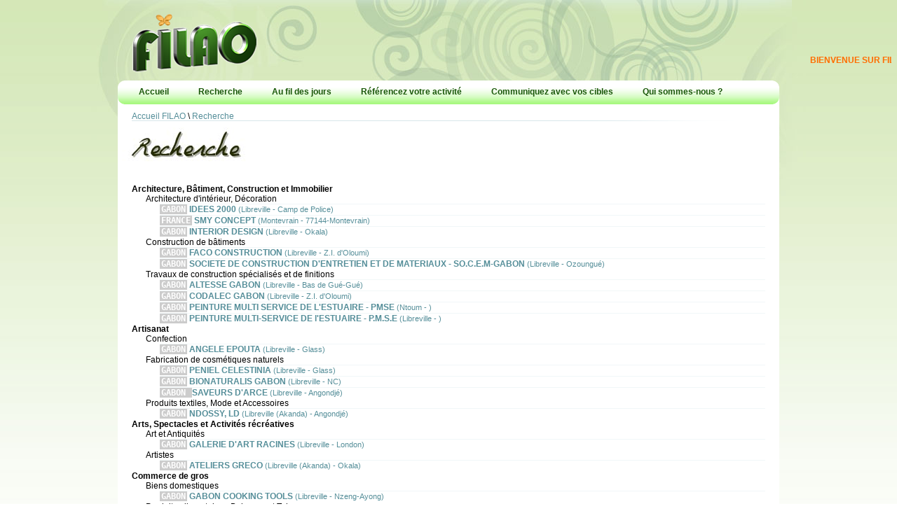

--- FILE ---
content_type: text/html; charset=UTF-8
request_url: https://filao.biz/?p=soc&cat=Commerces+de+d%C3%A9tail+et+Grande+distribution
body_size: 9656
content:
<!DOCTYPE html>

<head>
<meta http-equiv="Content-Type" content="text/html; charset=utf-8" />
<meta name="Keywords" content="annuaire professionnels gabon annonces publicité" />
<meta name="Description" content="FILAO, trouvez tous les professionnels du Gabon" />
<meta name="verify-v1" content="ZNUNx7Z2B4MYWCUrA0X0D7um7/Lzxvp54HC+X9xY7Oo=" />
<link rel="icon" type="image/x-icon" href="favicon.ico" />
<link rel="shortcut icon" type="image/x-icon" href="favicon.ico" />
<script type="text/javascript">AC_FL_RunContent = 0;</script>
<script type="text/javascript" src="js/AC_RunActiveContent.js"></script>
<script type="text/javascript" src="https://ajax.googleapis.com/ajax/libs/jquery/1/jquery.min.js"></script>
<script type="text/javascript" src="autre.js"></script>
<!--<script type="text/javascript" src="js/jquery.disable.text.select.js"></script>-->
<title>Commerces de détail et Grande distribution - Annuaire Filao</title>
<link href="main2.css" rel="stylesheet" type="text/css" />
<!-- Global site tag (gtag.js) - Google Analytics -->
<script async src="https://www.googletagmanager.com/gtag/js?id=UA-29559147-1"></script>
<script>
  window.dataLayer = window.dataLayer || [];
  function gtag(){dataLayer.push(arguments);}
  gtag('js', new Date());

  gtag('config', 'UA-29559147-1');
</script>

</head>

<body>

<div class="div_haut_fd">
	<div class="div_haut">
		<div class="div_haut_cell"><img src="images/logo-filao.png" alt="FILAO, annuaire professionnels" /></div>
		<div class="div_haut_cell c_oran" id="marquee"><b>BIENVENUE SUR FILAO.BIZ, L&#039;ANNUAIRE QUI REPERTORIE VOTRE ACTIVITE POUR VOUS RENDRE VISIBLE DE TOUS ET DE PARTOUT - CLIQUEZ SUR &quot;REFERENCEZ VOTRE ACTIVITE&quot; POUR CREER VOTRE PAGE ANNONCEUR - C&#039;EST SIMPLE, PRECIS ET RAPIDE !!!</b></div>
	</div>
	
	<div class="div_cont">
		<div class="div_mnuh">
			<a href="?p=acc" class="mnuh_itm">Accueil</a>
			<a href="?p=soc" class="mnuh_itm">Recherche</a>
			<a href="?p=age" class="mnuh_itm">Au fil des jours</a>
			<a href="?p=ins" class="mnuh_itm">Référencez votre activité</a>
			<a href="?p=ser" class="mnuh_itm">Communiquez avec vos cibles</a>
			<a href="?p=ctc" class="mnuh_itm">Qui sommes-nous ?</a>
		</div>
		<div class="div_cont_int">
			<div class="loc"><a href="?p=acc" class="a_loc">Accueil FILAO</a>  \ <a href='?p=soc' class='a_loc'>Recherche</a></div>
			<table cellpadding='0' cellspacing='6'><tr><td>
<img src='images/recherche.jpg' width='196' height='49' alt="Recherche" />
</td><td>

<script type="text/javascript">
	if (AC_FL_RunContent == 0) {
		alert("Cette page nécessite le fichier AC_RunActiveContent.js.");
	} else {
		AC_FL_RunContent(
			'codebase', 'http://download.macromedia.com/pub/shockwave/cabs/flash/swflash.cab#version=9,0,0,0',
			'width', '716',
			'height', '58',
			'src', 'enc_defil',
			'quality', 'high',
			'pluginspage', 'http://www.macromedia.com/go/getflashplayer',
			'align', 'middle',
			'play', 'true',
			'loop', 'true',
			'scale', 'noscale',
			'wmode', 'window',
			'devicefont', 'false',
			'id', 'enc_defil',
			'bgcolor', '#1f2500',
			'name', 'enc_defil',
			'menu', 'false',
			'allowFullScreen', 'false',
			'allowScriptAccess','sameDomain',
			'movie', 'enc_defil',
			'salign', '',
			'flashvars', 'sid=0'
			); //end AC code
	}
</script>
<noscript>
	<object classid="clsid:d27cdb6e-ae6d-11cf-96b8-444553540000" codebase="http://download.macromedia.com/pub/shockwave/cabs/flash/swflash.cab#version=9,0,0,0" width="361" height="58" id="enc_defil" align="middle">
	<param name="allowScriptAccess" value="sameDomain" />
	<param name="allowFullScreen" value="false" />
	<param name="movie" value="enc_defil.swf" />
	<param name="flashvars" value="sid=0" />
	<param name="menu" value="false" /><param name="quality" value="high" /><param name="bgcolor" value="#1f2500" />	<embed src="enc_defil.swf?sid=0" menu="false" quality="high" bgcolor="#1f2500" width="361" height="58" name="enc_defil" align="middle" allowScriptAccess="sameDomain" allowFullScreen="false" type="application/x-shockwave-flash" pluginspage="http://www.macromedia.com/go/getflashplayer" />
	</object>
</noscript>

</td></tr></table>
<div class='m20'> <div class='soc_cat'>Architecture, Bâtiment, Construction et Immobilier</div><div class='soc_scat'>Architecture d'intérieur, Décoration</div><a href='?p=soc&amp;id=123&amp;exclud=0' class='soc_soc'><code>GABON</code> IDEES  2000 <span>(Libreville - Camp de Police)</span></a><a href='?p=soc&amp;id=1278&amp;exclud=0' class='soc_soc'><code>FRANCE</code> SMY CONCEPT <span>(Montevrain - 77144-Montevrain)</span></a><a href='?p=soc&amp;id=1148&amp;exclud=0' class='soc_soc'><code>GABON</code> INTERIOR DESIGN <span>(Libreville - Okala)</span></a><div class='soc_scat'>Construction de bâtiments </div><a href='?p=soc&amp;id=740&amp;exclud=0' class='soc_soc'><code>GABON</code> FACO CONSTRUCTION <span>(Libreville - Z.I. d'Oloumi)</span></a><a href='?p=soc&amp;id=1321&amp;exclud=0' class='soc_soc'><code>GABON</code> SOCIETE DE CONSTRUCTION D'ENTRETIEN ET DE MATERIAUX - SO.C.E.M-GABON <span>(Libreville - Ozoungué)</span></a><div class='soc_scat'>Travaux de construction spécialisés et de finitions</div><a href='?p=soc&amp;id=1113&amp;exclud=0' class='soc_soc'><code>GABON</code> ALTESSE GABON <span>(Libreville - Bas de Gué-Gué)</span></a><a href='?p=soc&amp;id=541&amp;exclud=0' class='soc_soc'><code>GABON</code> CODALEC GABON <span>(Libreville - Z.I. d'Oloumi)</span></a><a href='?p=soc&amp;id=1862&amp;exclud=0' class='soc_soc'><code>GABON</code> PEINTURE MULTI SERVICE DE L'ESTUAIRE - PMSE <span>(Ntoum - )</span></a><a href='?p=soc&amp;id=1383&amp;exclud=0' class='soc_soc'><code>GABON</code> PEINTURE MULTI-SERVICE DE l'ESTUAIRE - P.M.S.E <span>(Libreville - )</span></a><div class='soc_cat'>Artisanat</div><div class='soc_scat'>Confection</div><a href='?p=soc&amp;id=2120&amp;exclud=0' class='soc_soc'><code>GABON</code> ANGELE EPOUTA <span>(Libreville - Glass)</span></a><div class='soc_scat'>Fabrication de cosmétiques naturels</div><a href='?p=soc&amp;id=2094&amp;exclud=0' class='soc_soc'><code>GABON</code> PENIEL CELESTINIA <span>(Libreville - Glass)</span></a><a href='?p=soc&amp;id=2355&amp;exclud=0' class='soc_soc'><code>GABON</code> BIONATURALIS GABON <span>(Libreville - NC)</span></a><a href='?p=soc&amp;id=2354&amp;exclud=0' class='soc_soc'><code>GABON </code> SAVEURS D'ARCE  <span>(Libreville - Angondjé)</span></a><div class='soc_scat'>Produits textiles, Mode et Accessoires</div><a href='?p=soc&amp;id=2248&amp;exclud=0' class='soc_soc'><code>GABON</code> NDOSSY, LD <span>(Libreville (Akanda) - Angondjé)</span></a><div class='soc_cat'>Arts, Spectacles et Activités récréatives</div><div class='soc_scat'>Art et Antiquités</div><a href='?p=soc&amp;id=916&amp;exclud=0' class='soc_soc'><code>GABON</code> GALERIE D'ART RACINES <span>(Libreville - London)</span></a><div class='soc_scat'>Artistes</div><a href='?p=soc&amp;id=1892&amp;exclud=0' class='soc_soc'><code>GABON</code> ATELIERS GRECO <span>(Libreville (Akanda) - Okala)</span></a><div class='soc_cat'>Commerce de gros</div><div class='soc_scat'>Biens domestiques</div><a href='?p=soc&amp;id=2133&amp;exclud=0' class='soc_soc'><code>GABON</code> GABON COOKING TOOLS <span>(Libreville - Nzeng-Ayong)</span></a><div class='soc_scat'>Produits alimentaires, Boissons et Tabac</div><a href='?p=soc&amp;id=680&amp;exclud=0' class='soc_soc'><code>GABON</code> SOCIETE ALIMENTAIRE DE LA NOMBA - SAN GEL (Siège social) <span>(Libreville - Soduco)</span></a><a href='?p=soc&amp;id=60&amp;exclud=0' class='soc_soc'><code>GABON</code> SOCIETE GABONAISE DE REPRESENTATION - GAREP <span>(Libreville - Z.I. d'Oloumi)</span></a><a href='?p=soc&amp;id=57&amp;exclud=0' class='soc_soc'><code>GABON</code> PRIX IMPORT - BORD DE MER <span>(Libreville - Camp de Police)</span></a><div class='soc_cat'>Commerces de détail et Grande distribution</div><div class='soc_scat'>Décoration, Meubles et Eclairage</div><a href='?p=soc&amp;id=1245&amp;exclud=0' class='soc_soc'><code>GABON</code> GLOBAL FACILITIES SERVICES <span>(Libreville - )</span></a><a href='?p=soc&amp;id=123&amp;exclud=0' class='soc_soc'><code>GABON</code> IDEES  2000 <span>(Libreville - Camp de Police)</span></a><a href='?p=soc&amp;id=1278&amp;exclud=0' class='soc_soc'><code>FRANCE</code> SMY CONCEPT <span>(Montevrain - 77144-Montevrain)</span></a><a href='?p=soc&amp;id=16&amp;exclud=0' class='soc_soc'><code>GABON</code> ART DOMINELLE <span>(Libreville - Glass)</span></a><a href='?p=soc&amp;id=523&amp;exclud=0' class='soc_soc'><code>GABON</code> BRICORAMA MEUBLES <span>(Libreville - Z.I. d'Oloumi)</span></a><a href='?p=soc&amp;id=929&amp;exclud=0' class='soc_soc'><code>GABON</code> CASH AND CARRY - AKINOCHO <span>(Port-Gentil - )</span></a><a href='?p=soc&amp;id=1953&amp;exclud=0' class='soc_soc'><code>FRANCE</code> DUCHIC <span>(Tignieu-Jameyzieu - )</span></a><a href='?p=soc&amp;id=40&amp;exclud=0' class='soc_soc'><code>GABON</code> ELECTRA <span>(Libreville - Centre-ville)</span></a><a href='?p=soc&amp;id=565&amp;exclud=0' class='soc_soc'><code>GABON</code> EQUILUX <span>(Libreville - Centre-ville)</span></a><a href='?p=soc&amp;id=566&amp;exclud=0' class='soc_soc'><code>GABON</code> ESPACE DECO <span>(Libreville - Centre-ville)</span></a><a href='?p=soc&amp;id=930&amp;exclud=0' class='soc_soc'><code>GABON</code> EVERT'BAT DECO <span>(Libreville - )</span></a><a href='?p=soc&amp;id=73&amp;exclud=0' class='soc_soc'><code>GABON</code> GABON MECA MOBILIER <span>(Libreville - Centre-ville)</span></a><a href='?p=soc&amp;id=41&amp;exclud=0' class='soc_soc'><code>GABON</code> INSIDE HOME <span>(Libreville - Centre-ville)</span></a><a href='?p=soc&amp;id=42&amp;exclud=0' class='soc_soc'><code>GABON</code> INSIDE OFFICE <span>(Libreville - Centre-ville)</span></a><a href='?p=soc&amp;id=1148&amp;exclud=0' class='soc_soc'><code>GABON</code> INTERIOR DESIGN <span>(Libreville - Okala)</span></a><a href='?p=soc&amp;id=2107&amp;exclud=0' class='soc_soc'><code>GABON</code> JUST & UNIK DECO <span>(Libreville - Glass)</span></a><a href='?p=soc&amp;id=1651&amp;exclud=0' class='soc_soc'><code>GABON</code> KUMASSI <span>(Libreville - Sablière)</span></a><a href='?p=soc&amp;id=1754&amp;exclud=0' class='soc_soc'><code>GABON</code> L'EBENE DE MASAYA <span>(Libreville (Akanda) - Avorbam)</span></a><a href='?p=soc&amp;id=568&amp;exclud=0' class='soc_soc'><code>GABON</code> LIZIE BOUTIQUE <span>(Libreville - Angondjé)</span></a><a href='?p=soc&amp;id=1232&amp;exclud=0' class='soc_soc'><code>GABON</code> MAXI HOME <span>(Port-Gentil - Glass)</span></a><a href='?p=soc&amp;id=1244&amp;exclud=0' class='soc_soc'><code>GABON</code> NKENO ART DE VIVRE <span>(Libreville - Montagne Sainte)</span></a><a href='?p=soc&amp;id=1706&amp;exclud=0' class='soc_soc'><code>GABON</code> PROJET MAISON  <span>(Libreville - Okala)</span></a><a href='?p=soc&amp;id=1447&amp;exclud=0' class='soc_soc'><code>GABON</code> SYMBIOSE CONCEPT STORE <span>(Libreville - Bas de Gué-Gué)</span></a><a href='?p=soc&amp;id=277&amp;exclud=0' class='soc_soc'><code>GABON</code> TAPISSERIE MODERNE D'OWENDO <span>(Libreville - Derrière la Pédiatrie d'Owendo)</span></a><a href='?p=soc&amp;id=1981&amp;exclud=0' class='soc_soc'><code>GABON</code> VIVA DECO <span>(Libreville - Charbonnages)</span></a><a href='?p=soc&amp;id=1613&amp;exclud=0' class='soc_soc'><code>GABON</code> HOME VIDEO <span>(Libreville - Glass)</span></a><a href='?p=soc&amp;id=1082&amp;exclud=0' class='soc_soc'><code>GABON</code> GALERIES PERLE <span>(Libreville - Bord de mer)</span></a><a href='?p=soc&amp;id=1026&amp;exclud=0' class='soc_soc'><code>GABON</code> LIBREMAT <span>(Libreville - Z.I. d'Oloumi)</span></a><a href='?p=soc&amp;id=541&amp;exclud=0' class='soc_soc'><code>GABON</code> CODALEC GABON <span>(Libreville - Z.I. d'Oloumi)</span></a><div class='soc_scat'>Alimentation générale</div><a href='?p=soc&amp;id=686&amp;exclud=0' class='soc_soc'><code>GABON</code> BEGOU BITIA <span>(Port-Gentil - Zone portuaire OPRAG)</span></a><a href='?p=soc&amp;id=363&amp;exclud=0' class='soc_soc'><code>GABON</code> BOUCHERIE TOMOTA ET TRAORE <span>(Oyem - Centre-ville)</span></a><a href='?p=soc&amp;id=317&amp;exclud=0' class='soc_soc'><code>GABON</code> DIAWARA SERVICES <span>(Oyem - Cente-ville)</span></a><a href='?p=soc&amp;id=274&amp;exclud=0' class='soc_soc'><code>GABON</code> EPICERIE EXPRESS <span>(Libreville - Kinguélé)</span></a><a href='?p=soc&amp;id=275&amp;exclud=0' class='soc_soc'><code>GABON</code> EPICERIE EXPRESS <span>(Libreville - Owendo)</span></a><a href='?p=soc&amp;id=283&amp;exclud=0' class='soc_soc'><code>GABON</code> ETABLISSEMENT SALLE <span>(Libreville - Derrière la Pédiatrie d'Owendo)</span></a><a href='?p=soc&amp;id=191&amp;exclud=0' class='soc_soc'><code>GABON</code> ETS SOUARE <span>(Libreville - Mont-Bouët)</span></a><a href='?p=soc&amp;id=528&amp;exclud=0' class='soc_soc'><code>GABON</code> FRUITS FOODS "LES 2 F" <span>(Libreville - PK8)</span></a><a href='?p=soc&amp;id=323&amp;exclud=0' class='soc_soc'><code>GABON</code> GABON CASH <span>(Oyem - La Foire)</span></a><a href='?p=soc&amp;id=324&amp;exclud=0' class='soc_soc'><code>GABON</code> GABONAISE D'ALIMENTATION GENERALE <span>(Oyem - Centre-ville)</span></a><a href='?p=soc&amp;id=326&amp;exclud=0' class='soc_soc'><code>GABON</code> SUPER CENTRE <span>(Oyem - Centre-ville)</span></a><a href='?p=soc&amp;id=325&amp;exclud=0' class='soc_soc'><code>GABON</code> SUPERETTE FONDOU HEBBIYA <span>(Oyem - Centre-ville)</span></a><div class='soc_scat'>Animaux de compagnie et aliments pour ces animaux</div><a href='?p=soc&amp;id=842&amp;exclud=0' class='soc_soc'><code>GABON</code> L'ANIMALERIE <span>(Libreville - Z.I. d'Oloumi)</span></a><div class='soc_scat'>Appareils électroménagers</div><a href='?p=soc&amp;id=329&amp;exclud=0' class='soc_soc'><code>GABON</code> DUBAI ELECTRONIQUE N° 1 <span>(Oyem - Centre-ville)</span></a><a href='?p=soc&amp;id=1708&amp;exclud=0' class='soc_soc'><code>GABON</code> ELECTRO PRO <span>(Libreville - Sablière)</span></a><a href='?p=soc&amp;id=1315&amp;exclud=0' class='soc_soc'><code>TURQUIE</code> PREMIER IKRA METAL <span>(kahramanmaras - )</span></a><a href='?p=soc&amp;id=121&amp;exclud=0' class='soc_soc'><code>GABON</code> ROYAL PLAZA <span>(Libreville - Plaine-Niger)</span></a><a href='?p=soc&amp;id=40&amp;exclud=0' class='soc_soc'><code>GABON</code> ELECTRA <span>(Libreville - Centre-ville)</span></a><a href='?p=soc&amp;id=2035&amp;exclud=0' class='soc_soc'><code>GABON</code> ROYAL PLAZA <span>(Libreville - Z.I. d'Oloumi)</span></a><div class='soc_scat'>Boutiques de mariage</div><a href='?p=soc&amp;id=916&amp;exclud=0' class='soc_soc'><code>GABON</code> GALERIE D'ART RACINES <span>(Libreville - London)</span></a><a href='?p=soc&amp;id=2090&amp;exclud=0' class='soc_soc'><code>GABON</code> AUTHENTIC BOUTIQUE <span>(Libreville - Glass)</span></a><a href='?p=soc&amp;id=29&amp;exclud=0' class='soc_soc'><code>GABON</code> BOUTIQUE EPOUSE BELLE AURORE <span>(Libreville - Nombakélé)</span></a><a href='?p=soc&amp;id=1810&amp;exclud=0' class='soc_soc'><code>GABON</code> HAPPY DAYS <span>(Libreville - Petit Paris)</span></a><a href='?p=soc&amp;id=912&amp;exclud=0' class='soc_soc'><code>GABON</code> HARMONY EVENT <span>(Libreville - Bas de Gué-Gué )</span></a><a href='?p=soc&amp;id=314&amp;exclud=0' class='soc_soc'><code>GABON</code> KPM SHOP BY PRIAM GABON <span>(Libreville - Vallée Sainte-Marie)</span></a><a href='?p=soc&amp;id=1539&amp;exclud=0' class='soc_soc'><code>GABON</code> LES CONFECTIONS BOUSSEY <span>(Libreville - Nkembo)</span></a><a href='?p=soc&amp;id=1692&amp;exclud=0' class='soc_soc'><code>GABON</code> OCEANE <span>(Libreville - Louis)</span></a><a href='?p=soc&amp;id=2043&amp;exclud=0' class='soc_soc'><code>GABON</code> SONYNKA EVENTS <span>(Libreville - )</span></a><a href='?p=soc&amp;id=2327&amp;exclud=0' class='soc_soc'><code>GABON</code> NOCES DE CANA EVENEMENTIELLE <span>(Libreville - Montagne Sainte)</span></a><a href='?p=soc&amp;id=2094&amp;exclud=0' class='soc_soc'><code>GABON</code> PENIEL CELESTINIA <span>(Libreville - Glass)</span></a><a href='?p=soc&amp;id=1924&amp;exclud=0' class='soc_soc'><code>GABON</code> YEYE CREATIONS <span>(Libreville - Centre-ville)</span></a><a href='?p=soc&amp;id=157&amp;exclud=0' class='soc_soc'><code>GABON</code> STYLISS <span>(Libreville - Gros-Bouquet)</span></a><a href='?p=soc&amp;id=398&amp;exclud=0' class='soc_soc'><code>GABON</code> TAPIS ROUGE <span>(Libreville - Louis)</span></a><a href='?p=soc&amp;id=1790&amp;exclud=0' class='soc_soc'><code>GABON</code> EVEN'JET BY COCO <span>(Libreville - Montagne sainte)</span></a><div class='soc_scat'>Prêt-à-porter, Mode et Accessoires</div><a href='?p=soc&amp;id=1892&amp;exclud=0' class='soc_soc'><code>GABON</code> ATELIERS GRECO <span>(Libreville (Akanda) - Okala)</span></a><a href='?p=soc&amp;id=2133&amp;exclud=0' class='soc_soc'><code>GABON</code> GABON COOKING TOOLS <span>(Libreville - Nzeng-Ayong)</span></a><a href='?p=soc&amp;id=2090&amp;exclud=0' class='soc_soc'><code>GABON</code> AUTHENTIC BOUTIQUE <span>(Libreville - Glass)</span></a><a href='?p=soc&amp;id=1960&amp;exclud=0' class='soc_soc'><code>CAMEROUN</code> ETABLISSEMENT LYNDA SHOPPING <span>(Douala - Akwa-rue Pau)</span></a><a href='?p=soc&amp;id=1015&amp;exclud=0' class='soc_soc'><code>GABON</code> ABI'EL <span>(Libreville - Angondjé)</span></a><a href='?p=soc&amp;id=1425&amp;exclud=0' class='soc_soc'><code>GABON</code> ANA BEVERLYHILLS <span>(Libreville - Okala)</span></a><a href='?p=soc&amp;id=1094&amp;exclud=0' class='soc_soc'><code>GABON</code> CREATIONS ALTECE  <span>(Libreville - )</span></a><a href='?p=soc&amp;id=409&amp;exclud=0' class='soc_soc'><code>GABON</code> ERD <span>(Libreville - Centre-ville)</span></a><a href='?p=soc&amp;id=292&amp;exclud=0' class='soc_soc'><code>GABON</code> G. STAR COLLECTION <span>(Libreville - Lalala à droite)</span></a><a href='?p=soc&amp;id=293&amp;exclud=0' class='soc_soc'><code>GABON</code> G. STAR COLLECTION <span>(Libreville - Owendo)</span></a><a href='?p=soc&amp;id=1082&amp;exclud=0' class='soc_soc'><code>GABON</code> GALERIES PERLE <span>(Libreville - Bord de mer)</span></a><a href='?p=soc&amp;id=213&amp;exclud=0' class='soc_soc'><code>GABON</code> IDEES CADEAUX BOUTIQUE PLUS <span>(Libreville - Ancienne Sobraga)</span></a><a href='?p=soc&amp;id=2177&amp;exclud=0' class='soc_soc'><code>GABON</code> K-KONCEPT DESIGN <span>(Libreville - Apostrophe)</span></a><a href='?p=soc&amp;id=1382&amp;exclud=0' class='soc_soc'><code>GABON</code> KAMBA <span>(Libreville - Montagne Sainte)</span></a><a href='?p=soc&amp;id=9&amp;exclud=0' class='soc_soc'><code>GABON</code> LA FILLE DU PAYS CHEZ PATTY SHOP <span>(Libreville - Ancienne Gare Routière)</span></a><a href='?p=soc&amp;id=1213&amp;exclud=0' class='soc_soc'><code>GABON</code> MACO BOUTIK <span>(Libreville - Centre-ville - Saint Benoît)</span></a><a href='?p=soc&amp;id=911&amp;exclud=0' class='soc_soc'><code>GABON</code> MAYA FASHION  <span>(Libreville - Glass)</span></a><a href='?p=soc&amp;id=2082&amp;exclud=0' class='soc_soc'><code>GABON</code> MBIA - La Boutique <span>(Libreville - Batterie IV)</span></a><a href='?p=soc&amp;id=1819&amp;exclud=0' class='soc_soc'><code>GABON</code> MINI BEAUTY <span>(Libreville - Louis)</span></a><a href='?p=soc&amp;id=1882&amp;exclud=0' class='soc_soc'><code>GABON</code> OTINGUEMA <span>(Libreville - E.n.s.e.t (en face de l'UOB))</span></a><a href='?p=soc&amp;id=365&amp;exclud=0' class='soc_soc'><code>GABON</code> PRET-A-PORTER ABOU SOW <span>(Oyem - Centre-ville)</span></a><a href='?p=soc&amp;id=493&amp;exclud=0' class='soc_soc'><code>GABON</code> PRET-A-PORTER EXCELLE <span>(Libreville - Louis)</span></a><a href='?p=soc&amp;id=484&amp;exclud=0' class='soc_soc'><code>GABON</code> PRET-A-PORTER MAMOUD <span>(Libreville - Camp de Gaulle)</span></a><a href='?p=soc&amp;id=12&amp;exclud=0' class='soc_soc'><code>GABON</code> PRIVILEGE SHOP <span>(Libreville - Vallée Sainte-Marie)</span></a><a href='?p=soc&amp;id=1333&amp;exclud=0' class='soc_soc'><code>GABON</code> SERUSA <span>(Libreville - Owendo)</span></a><a href='?p=soc&amp;id=1615&amp;exclud=0' class='soc_soc'><code>GABON</code> SOLKANN <span>(Libreville - Louis)</span></a><a href='?p=soc&amp;id=157&amp;exclud=0' class='soc_soc'><code>GABON</code> STYLISS <span>(Libreville - Gros-Bouquet)</span></a><a href='?p=soc&amp;id=398&amp;exclud=0' class='soc_soc'><code>GABON</code> TAPIS ROUGE <span>(Libreville - Louis)</span></a><a href='?p=soc&amp;id=1648&amp;exclud=0' class='soc_soc'><code>GABON</code> TUGA <span>(Libreville - Sablière)</span></a><a href='?p=soc&amp;id=357&amp;exclud=0' class='soc_soc'><code>GABON</code> VALOLAND <span>(Libreville - Centre-ville)</span></a><a href='?p=soc&amp;id=1946&amp;exclud=0' class='soc_soc'><code>GABON</code> WAX ME GABON <span>(Libreville - Pavillon)</span></a><a href='?p=soc&amp;id=2104&amp;exclud=0' class='soc_soc'><code>GABON</code> ZAKIA SHOP <span>(Libreville - Alibandeng)</span></a><div class='soc_scat'>Textiles d'habillement</div><a href='?p=soc&amp;id=225&amp;exclud=0' class='soc_soc'><code>GABON</code> BAH COUTURE <span>(Libreville - )</span></a><a href='?p=soc&amp;id=183&amp;exclud=0' class='soc_soc'><code>GABON</code> ETS FATOUMATA TRAORE <span>(Libreville - Mont-Bouët)</span></a><a href='?p=soc&amp;id=498&amp;exclud=0' class='soc_soc'><code>GABON</code> JESSICA CHIC <span>(Libreville - Nombakélé)</span></a><div class='soc_scat'>Bateaux, Voile, Nautisme</div><a href='?p=soc&amp;id=775&amp;exclud=0' class='soc_soc'><code>GABON</code> INTER-MAT GABON <span>(Libreville - Oloumi)</span></a><a href='?p=soc&amp;id=1762&amp;exclud=0' class='soc_soc'><code>GABON</code> INTERMAT GABON <span>(Libreville - Z.I. d'Oloumi)</span></a><a href='?p=soc&amp;id=806&amp;exclud=0' class='soc_soc'><code>GABON</code> PLAISANCE ET SERVICES MULTIPLES - PSM MARINE <span>(Port-Gentil - )</span></a><a href='?p=soc&amp;id=786&amp;exclud=0' class='soc_soc'><code>GABON</code> NITROJET <span>(Libreville - Michèle Marine)</span></a><div class='soc_scat'>Boulangeries, Pâtisseries</div><a href='?p=soc&amp;id=1768&amp;exclud=0' class='soc_soc'><code>GABON</code> BOULANGERIE PÂTISSERIE PELISSON <span>(Libreville - Centre-ville)</span></a><a href='?p=soc&amp;id=471&amp;exclud=0' class='soc_soc'><code>GABON</code> LA PARISIENNE <span>(Libreville - Centre-ville)</span></a><a href='?p=soc&amp;id=1584&amp;exclud=0' class='soc_soc'><code>GABON</code> LE PALMIER DORE <span>(Libreville - Pippermint)</span></a><a href='?p=soc&amp;id=1291&amp;exclud=0' class='soc_soc'><code>GABON</code> LE ROYAL <span>(Libreville - Sablière)</span></a><a href='?p=soc&amp;id=1478&amp;exclud=0' class='soc_soc'><code>GABON</code> PÂTISSERIE SUBLIME PASSION  SARL <span>(Libreville - Awendjé)</span></a><div class='soc_scat'>Charbons et Combustibles</div><a href='?p=soc&amp;id=1454&amp;exclud=0' class='soc_soc'><code>GABON</code> SARL TARGET SERVICES & LOCATION <span>(Owendo - Owendo)</span></a><div class='soc_scat'>Chaussures et Articles en cuir</div><a href='?p=soc&amp;id=1977&amp;exclud=0' class='soc_soc'><code>GABON</code> BOTTIER GABON <span>(Libreville - Bas de Gué-Gué)</span></a><a href='?p=soc&amp;id=310&amp;exclud=0' class='soc_soc'><code>GABON</code> SOULIER D'AMANDE <span>(Libreville - Vallée Sainte-Marie)</span></a><a href='?p=soc&amp;id=621&amp;exclud=0' class='soc_soc'><code>GABON</code> TCHOZO <span>(Libreville - Centre-ville)</span></a><div class='soc_scat'>Maroquinerie et Articles de voyage</div><a href='?p=soc&amp;id=1977&amp;exclud=0' class='soc_soc'><code>GABON</code> BOTTIER GABON <span>(Libreville - Bas de Gué-Gué)</span></a><a href='?p=soc&amp;id=207&amp;exclud=0' class='soc_soc'><code>GABON</code> BAXTER <span>(Port-Gentil - Trois métis)</span></a><a href='?p=soc&amp;id=1603&amp;exclud=0' class='soc_soc'><code>CÔTE-D'IVOIRE </code> LILIANE ESTIEVENART CREATIONS - L.E. CREATIONS <span>(Abidjan - Marcory)</span></a><a href='?p=soc&amp;id=590&amp;exclud=0' class='soc_soc'><code>GABON</code> VOGUE <span>(Libreville - Intercontinental)</span></a><div class='soc_scat'>Confiseries, Chocolateries</div><a href='?p=soc&amp;id=1870&amp;exclud=0' class='soc_soc'><code>GABON</code> ANALI <span>(Libreville - Centre-ville)</span></a><a href='?p=soc&amp;id=927&amp;exclud=0' class='soc_soc'><code>GABON</code> ESPACE DE FÊTES <span>(Libreville - Saint-Benoit)</span></a><a href='?p=soc&amp;id=1976&amp;exclud=0' class='soc_soc'><code>GABON</code> LES CHOCOLATS GABONAIS DE JULIE <span>(Libreville - Centre-ville)</span></a><div class='soc_scat'>Boutiques de cadeaux</div><a href='?p=soc&amp;id=1976&amp;exclud=0' class='soc_soc'><code>GABON</code> LES CHOCOLATS GABONAIS DE JULIE <span>(Libreville - Centre-ville)</span></a><a href='?p=soc&amp;id=1651&amp;exclud=0' class='soc_soc'><code>GABON</code> KUMASSI <span>(Libreville - Sablière)</span></a><a href='?p=soc&amp;id=2248&amp;exclud=0' class='soc_soc'><code>GABON</code> NDOSSY, LD <span>(Libreville (Akanda) - Angondjé)</span></a><div class='soc_scat'>Menuiserie, Ebenisterie</div><a href='?p=soc&amp;id=740&amp;exclud=0' class='soc_soc'><code>GABON</code> FACO CONSTRUCTION <span>(Libreville - Z.I. d'Oloumi)</span></a><a href='?p=soc&amp;id=1113&amp;exclud=0' class='soc_soc'><code>GABON</code> ALTESSE GABON <span>(Libreville - Bas de Gué-Gué)</span></a><a href='?p=soc&amp;id=286&amp;exclud=0' class='soc_soc'><code>GABON</code> ENTREPRISE HONORE BATIMENTS <span>(Libreville - Derrière la Pédiatrie d'Owendo)</span></a><a href='?p=soc&amp;id=2193&amp;exclud=0' class='soc_soc'><code>GABON</code> SY'M <span>(Libreville - Glass)</span></a><a href='?p=soc&amp;id=290&amp;exclud=0' class='soc_soc'><code>GABON</code> WARENS ENTREPRISE <span>(Libreville - Derrière la Pédiatrie d'Owendo)</span></a><a href='?p=soc&amp;id=1862&amp;exclud=0' class='soc_soc'><code>GABON</code> PEINTURE MULTI SERVICE DE L'ESTUAIRE - PMSE <span>(Ntoum - )</span></a><a href='?p=soc&amp;id=1383&amp;exclud=0' class='soc_soc'><code>GABON</code> PEINTURE MULTI-SERVICE DE l'ESTUAIRE - P.M.S.E <span>(Libreville - )</span></a><div class='soc_scat'>Quincaillerie, Peinture et Verre</div><a href='?p=soc&amp;id=1321&amp;exclud=0' class='soc_soc'><code>GABON</code> SOCIETE DE CONSTRUCTION D'ENTRETIEN ET DE MATERIAUX - SO.C.E.M-GABON <span>(Libreville - Ozoungué)</span></a><a href='?p=soc&amp;id=96&amp;exclud=0' class='soc_soc'><code>GABON</code> BERNABE GABON <span>(Libreville - Z.I. d'Oloumi)</span></a><a href='?p=soc&amp;id=2365&amp;exclud=0' class='soc_soc'><code>GABON</code> MR. BRICOLAGE  <span>(Libreville (Akanda) - Carrefour Jiji)</span></a><a href='?p=soc&amp;id=749&amp;exclud=0' class='soc_soc'><code>GABON</code> BATIPLUS <span>(Libreville - Z.I. d'Oloumi)</span></a><a href='?p=soc&amp;id=522&amp;exclud=0' class='soc_soc'><code>GABON</code> BRICORAMA GABON <span>(Libreville - Z.I. d'Oloumi)</span></a><a href='?p=soc&amp;id=1752&amp;exclud=0' class='soc_soc'><code>GABON</code> BRICORAMA GABON <span>(Libreville (Akanda) - Okala)</span></a><a href='?p=soc&amp;id=1267&amp;exclud=0' class='soc_soc'><code>GABON</code> ETABLISSEMENT DIAKITE MAMADOU & FRERES <span>(Mbigou - Quartier commercial)</span></a><a href='?p=soc&amp;id=287&amp;exclud=0' class='soc_soc'><code>GABON</code> ETABLISSEMENT SYLLA KABA MAHAMADOU <span>(Libreville - Derrière la Pédiatrie d'Owendo)</span></a><a href='?p=soc&amp;id=288&amp;exclud=0' class='soc_soc'><code>GABON</code> ETABLISSEMENT SYLLA KABA MAHAMADOU <span>(Libreville - Petit Paris)</span></a><a href='?p=soc&amp;id=1472&amp;exclud=0' class='soc_soc'><code>TUNISIE</code> HIMEX TRADING <span>(Tunis - )</span></a><a href='?p=soc&amp;id=1026&amp;exclud=0' class='soc_soc'><code>GABON</code> LIBREMAT <span>(Libreville - Z.I. d'Oloumi)</span></a><a href='?p=soc&amp;id=172&amp;exclud=0' class='soc_soc'><code>GABON</code> QUINCAILLERIE DECO <span>(Libreville - Petit Paris)</span></a><a href='?p=soc&amp;id=285&amp;exclud=0' class='soc_soc'><code>GABON</code> QUINCAILLERIE KEITA <span>(Libreville - Derrière la Pédiatrie d'Owendo)</span></a><a href='?p=soc&amp;id=988&amp;exclud=0' class='soc_soc'><code>GABON</code> QUINFERMAT <span>(Libreville - )</span></a><a href='?p=soc&amp;id=412&amp;exclud=0' class='soc_soc'><code>GABON</code> SOATRAF <span>(Libreville - Beau-Séjour)</span></a><a href='?p=soc&amp;id=837&amp;exclud=0' class='soc_soc'><code>GABON</code> SOCIETE DE DISTRIBUTION ET D'IMPORT EXPORT - SODIEX <span>(Libreville - Angondjé)</span></a><a href='?p=soc&amp;id=838&amp;exclud=0' class='soc_soc'><code>GABON</code> SOCIETE DE DISTRIBUTION ET D'IMPORT EXPORT - SODIEX <span>(Franceville - Potos)</span></a><a href='?p=soc&amp;id=839&amp;exclud=0' class='soc_soc'><code>GABON</code> SOCIETE DE DISTRIBUTION ET D'IMPORT EXPORT - SODIEX <span>(Moanda - Centre-ville)</span></a><a href='?p=soc&amp;id=1608&amp;exclud=0' class='soc_soc'><code>GABON</code> SOGAME EQUIP <span>(Libreville - Z.I. d'Oloumi)</span></a><a href='?p=soc&amp;id=327&amp;exclud=0' class='soc_soc'><code>GABON</code> SUPER CENTRE QUINCAILLERIE <span>(Oyem - Centre-ville)</span></a><a href='?p=soc&amp;id=1372&amp;exclud=0' class='soc_soc'><code>GABON</code> WINPARTNERS <span>(Port-gentil - )</span></a><div class='soc_scat'>Création de mode</div><a href='?p=soc&amp;id=2120&amp;exclud=0' class='soc_soc'><code>GABON</code> ANGELE EPOUTA <span>(Libreville - Glass)</span></a><div class='soc_scat'>Linge de maison</div><a href='?p=soc&amp;id=1754&amp;exclud=0' class='soc_soc'><code>GABON</code> L'EBENE DE MASAYA <span>(Libreville (Akanda) - Avorbam)</span></a><a href='?p=soc&amp;id=1447&amp;exclud=0' class='soc_soc'><code>GABON</code> SYMBIOSE CONCEPT STORE <span>(Libreville - Bas de Gué-Gué)</span></a><a href='?p=soc&amp;id=364&amp;exclud=0' class='soc_soc'><code>GABON</code> ETABLISSEMENT BAYONNE <span>(Oyem - La Foire)</span></a><div class='soc_scat'>Diététique, Produits bio, Homéopathie, Phytothérapie</div><a href='?p=soc&amp;id=2083&amp;exclud=0' class='soc_soc'><code>GABON</code> LE PHARMASHOP <span>(Libreville - Vallée Sainte Marie)</span></a><div class='soc_scat'>Parfumeries et Produits de beauté</div><a href='?p=soc&amp;id=2083&amp;exclud=0' class='soc_soc'><code>GABON</code> LE PHARMASHOP <span>(Libreville - Vallée Sainte Marie)</span></a><a href='?p=soc&amp;id=477&amp;exclud=0' class='soc_soc'><code>GABON</code> COLE'S LINGERIE <span>(Libreville - Charbonnages)</span></a><a href='?p=soc&amp;id=469&amp;exclud=0' class='soc_soc'><code>GABON</code> ORPHEE <span>(Libreville - Vallée Sainte-Marie)</span></a><a href='?p=soc&amp;id=1943&amp;exclud=0' class='soc_soc'><code>GABON</code> ARGALISTA <span>(Libreville - )</span></a><a href='?p=soc&amp;id=192&amp;exclud=0' class='soc_soc'><code>GABON</code> BEBE STYLE <span>(Libreville - Mont-Bouët)</span></a><a href='?p=soc&amp;id=867&amp;exclud=0' class='soc_soc'><code>GABON</code> CARESSE <span>(Libreville - Route d'Okala)</span></a><a href='?p=soc&amp;id=529&amp;exclud=0' class='soc_soc'><code>GABON</code> CHEZ NABOU <span>(Libreville - Montagne Sainte)</span></a><a href='?p=soc&amp;id=216&amp;exclud=0' class='soc_soc'><code>GABON</code> DIALLYS' BEAUTE <span>(Libreville - Derrière la Prison)</span></a><a href='?p=soc&amp;id=1960&amp;exclud=0' class='soc_soc'><code>CAMEROUN</code> ETABLISSEMENT LYNDA SHOPPING <span>(Douala - Akwa-rue Pau)</span></a><a href='?p=soc&amp;id=179&amp;exclud=0' class='soc_soc'><code>GABON</code> GABON CASH COSMETIQUE ET PARFUMERIE <span>(Libreville - Mont-Bouët)</span></a><a href='?p=soc&amp;id=644&amp;exclud=0' class='soc_soc'><code>GABON</code> GLAMOUR <span>(Libreville - Nkembo)</span></a><a href='?p=soc&amp;id=645&amp;exclud=0' class='soc_soc'><code>GABON</code> GLAMOUR <span>(Libreville - Vallée Sainte-Marie)</span></a><a href='?p=soc&amp;id=220&amp;exclud=0' class='soc_soc'><code>CÔTE D'IVOIRE</code> H COSMETIQUES  <span>(Abidjan - )</span></a><a href='?p=soc&amp;id=222&amp;exclud=0' class='soc_soc'><code>SENEGAL</code> H COSMETIQUES  <span>(Dakar - )</span></a><a href='?p=soc&amp;id=223&amp;exclud=0' class='soc_soc'><code>TOGO</code> H COSMETIQUES  <span>(Lomé - )</span></a><a href='?p=soc&amp;id=1807&amp;exclud=0' class='soc_soc'><code>GABON</code> JO-LYNN BEAUTY <span>(Libreville - Centre-ville)</span></a><a href='?p=soc&amp;id=1808&amp;exclud=0' class='soc_soc'><code>GABON</code> JO-LYNN BEAUTY <span>(Libreville - Petit-Paris)</span></a><a href='?p=soc&amp;id=185&amp;exclud=0' class='soc_soc'><code>GABON</code> KARIZMA <span>(Libreville - Mont-Bouët)</span></a><a href='?p=soc&amp;id=1371&amp;exclud=0' class='soc_soc'><code>TUNISIE</code> LABORATOIRES NIHEL  <span>(Sfax - )</span></a><a href='?p=soc&amp;id=1700&amp;exclud=0' class='soc_soc'><code>GABON</code> MAGIC HAIR <span>(Libreville - Derrière l'Hôpital)</span></a><a href='?p=soc&amp;id=1925&amp;exclud=0' class='soc_soc'><code>GABON</code> MAGUYLAV <span>(Libreville - )</span></a><a href='?p=soc&amp;id=182&amp;exclud=0' class='soc_soc'><code>GABON</code> MIF <span>(Libreville - Mont-Bouët)</span></a><a href='?p=soc&amp;id=866&amp;exclud=0' class='soc_soc'><code>GABON</code> MJJ FASHION <span>(Libreville - Okala)</span></a><a href='?p=soc&amp;id=1743&amp;exclud=0' class='soc_soc'><code>CÔTE D'IVOIRE</code> NOUVELLE COSMETIQUE INTERNATIONALE <span>(Bouake - Bouake Zone)</span></a><a href='?p=soc&amp;id=1081&amp;exclud=0' class='soc_soc'><code>GABON</code> PRESTIGE 5262, PARFUMERIE DU CENTRE <span>(Libreville - Centre-ville)</span></a><a href='?p=soc&amp;id=1080&amp;exclud=0' class='soc_soc'><code>GABON</code> PRESTIGE 5262, PARFUMERIE EMILIE <span>(Port-Gentil - )</span></a><a href='?p=soc&amp;id=221&amp;exclud=0' class='soc_soc'><code>MALI</code> UNIVERSELLE BEAUTE <span>(Bamako - Grand Marché)</span></a><a href='?p=soc&amp;id=489&amp;exclud=0' class='soc_soc'><code>GABON</code> VENUS COSMETIC'S <span>(Libreville - Louis)</span></a><div class='soc_scat'>Distribution de crédit de recharge</div><a href='?p=soc&amp;id=1529&amp;exclud=0' class='soc_soc'><code>GABON</code> LEODIS & SERVICES <span>(Libreville - Nzeng-Ayong)</span></a><div class='soc_scat'>Epicerie</div><a href='?p=soc&amp;id=448&amp;exclud=0' class='soc_soc'><code>GABON</code> BOUTIQUE DEME & FRERES <span>(Libreville - Nombakélé)</span></a><a href='?p=soc&amp;id=435&amp;exclud=0' class='soc_soc'><code>GABON</code> CHEZ BARTHY Sarl <span>(Libreville - Derrière l'Ecole Normale)</span></a><a href='?p=soc&amp;id=202&amp;exclud=0' class='soc_soc'><code>GABON</code> EPICERIE CAMARA <span>(Libreville - Gros-Bouquet)</span></a><a href='?p=soc&amp;id=1486&amp;exclud=0' class='soc_soc'><code>GABON</code> EPICERIE DIALLO M.DIN  <span>(Libreville - Akébé Ville 1)</span></a><a href='?p=soc&amp;id=178&amp;exclud=0' class='soc_soc'><code>GABON</code> EPICERIE TRAORE <span>(Libreville - La Peyrie)</span></a><a href='?p=soc&amp;id=1276&amp;exclud=0' class='soc_soc'><code>GABON</code> ESSENTIEL + SHOP <span>(Libreville - Mindoubé 1)</span></a><div class='soc_scat'>Epicerie fine et Caves à vin</div><a href='?p=soc&amp;id=652&amp;exclud=0' class='soc_soc'><code>GABON</code> LA MAISON DU VIN <span>(Libreville - Centre-ville)</span></a><a href='?p=soc&amp;id=2027&amp;exclud=0' class='soc_soc'><code>GABON</code> LES SAVEURS DE METECK M'AVIE <span>(Libreville - Lalala à gauche)</span></a><a href='?p=soc&amp;id=60&amp;exclud=0' class='soc_soc'><code>GABON</code> SOCIETE GABONAISE DE REPRESENTATION - GAREP <span>(Libreville - Z.I. d'Oloumi)</span></a><a href='?p=soc&amp;id=2292&amp;exclud=0' class='soc_soc'><code>GABON</code> TERRE DES BANTUS <span>(Libreville - Angondjé)</span></a><div class='soc_scat'>Expo-vente de produits agricoles et artisanaux</div><a href='?p=soc&amp;id=2219&amp;exclud=0' class='soc_soc'><code>GABON</code> MIGASHOP.NET <span>(Libreville - Angondjé)</span></a><div class='soc_scat'>Fleurs, Plantes, Graines, Engrais</div><a href='?p=soc&amp;id=171&amp;exclud=0' class='soc_soc'><code>GABON</code> UNE PENSEE FLEURISTE <span>(Libreville - Gros-Bouquet)</span></a><div class='soc_scat'>Fruits et légumes</div><a href='?p=soc&amp;id=206&amp;exclud=0' class='soc_soc'><code>Gabon</code> FRUITS ET LEGUMES <span>(Port-Gentil - Cosmos (Grand village))</span></a><a href='?p=soc&amp;id=190&amp;exclud=0' class='soc_soc'><code>GABON</code> LENGAMBA BANANE <span>(Libreville - La Peyrie)</span></a><a href='?p=soc&amp;id=2289&amp;exclud=0' class='soc_soc'><code>GABON</code> Ô FRUITS ET LEGUMES FRAIS <span>(Libreville - Bessieux)</span></a><div class='soc_scat'>Grands magasins</div><a href='?p=soc&amp;id=96&amp;exclud=0' class='soc_soc'><code>GABON</code> BERNABE GABON <span>(Libreville - Z.I. d'Oloumi)</span></a><a href='?p=soc&amp;id=826&amp;exclud=0' class='soc_soc'><code>GABON</code> CENTR'AFFAIRES <span>(Libreville - Centre-ville)</span></a><a href='?p=soc&amp;id=1607&amp;exclud=0' class='soc_soc'><code>GABON</code> CK2 <span>(Libreville - Centre-ville)</span></a><a href='?p=soc&amp;id=2174&amp;exclud=0' class='soc_soc'><code>GABON</code> FOBERD GABON <span>(Libreville - Z.I. d'Oloumi)</span></a><a href='?p=soc&amp;id=1609&amp;exclud=0' class='soc_soc'><code>GABON</code> MATELEC <span>(Libreville - Z.I. d'Oloumi)</span></a><a href='?p=soc&amp;id=122&amp;exclud=0' class='soc_soc'><code>GABON</code> MATFORCE COTEGA S.A. <span>(Libreville - Z.I. d'Oloumi)</span></a><a href='?p=soc&amp;id=2365&amp;exclud=0' class='soc_soc'><code>GABON</code> MR. BRICOLAGE  <span>(Libreville (Akanda) - Carrefour Jiji)</span></a><a href='?p=soc&amp;id=2035&amp;exclud=0' class='soc_soc'><code>GABON</code> ROYAL PLAZA <span>(Libreville - Z.I. d'Oloumi)</span></a><a href='?p=soc&amp;id=837&amp;exclud=0' class='soc_soc'><code>GABON</code> SOCIETE DE DISTRIBUTION ET D'IMPORT EXPORT - SODIEX <span>(Libreville - Angondjé)</span></a><a href='?p=soc&amp;id=838&amp;exclud=0' class='soc_soc'><code>GABON</code> SOCIETE DE DISTRIBUTION ET D'IMPORT EXPORT - SODIEX <span>(Franceville - Potos)</span></a><a href='?p=soc&amp;id=839&amp;exclud=0' class='soc_soc'><code>GABON</code> SOCIETE DE DISTRIBUTION ET D'IMPORT EXPORT - SODIEX <span>(Moanda - Centre-ville)</span></a><a href='?p=soc&amp;id=1608&amp;exclud=0' class='soc_soc'><code>GABON</code> SOGAME EQUIP <span>(Libreville - Z.I. d'Oloumi)</span></a><div class='soc_scat'>Horlogeries et Bijouteries </div><a href='?p=soc&amp;id=6&amp;exclud=0' class='soc_soc'><code>GABON</code> BIJOUTERIE CIEL D'OR <span>(Libreville - Carrefour Léon Mba)</span></a><a href='?p=soc&amp;id=1924&amp;exclud=0' class='soc_soc'><code>GABON</code> YEYE CREATIONS <span>(Libreville - Centre-ville)</span></a><a href='?p=soc&amp;id=280&amp;exclud=0' class='soc_soc'><code>GABON</code> ETABLISSEMENT DIEU MERCI <span>(Libreville - Derrière la Pédiatrie d'Owendo)</span></a><div class='soc_scat'>Hypermarchés</div><a href='?p=soc&amp;id=2034&amp;exclud=0' class='soc_soc'><code>GABON</code> GEANT CASINO MBOLO <span>(Libreville - Vallée Sainte-Marie)</span></a><a href='?p=soc&amp;id=1610&amp;exclud=0' class='soc_soc'><code>GABON</code> GEANT CKDO <span>(Libreville - Immaculée)</span></a><div class='soc_scat'>Librairie, Papêterie, Presse</div><a href='?p=soc&amp;id=74&amp;exclud=0' class='soc_soc'><code>GABON</code> GABON MECA <span>(Port-Gentil - Centre-ville)</span></a><a href='?p=soc&amp;id=1582&amp;exclud=0' class='soc_soc'><code>GABON</code> GABON MECA <span>(Moanda - )</span></a><a href='?p=soc&amp;id=71&amp;exclud=0' class='soc_soc'><code>GABON</code> GABON MECA OLOUMI <span>(Libreville - Z.I. d'Oloumi)</span></a><a href='?p=soc&amp;id=69&amp;exclud=0' class='soc_soc'><code>GABON</code> GABON MECA PAPETERIE <span>(Libreville - Centre-ville)</span></a><a href='?p=soc&amp;id=1552&amp;exclud=0' class='soc_soc'><code>GABON</code> GEO-GABON EXPRESS OFFICE <span>(Libreville - Louis)</span></a><a href='?p=soc&amp;id=224&amp;exclud=0' class='soc_soc'><code>GABON</code> GIPA <span>(Libreville - Centre-ville)</span></a><a href='?p=soc&amp;id=885&amp;exclud=0' class='soc_soc'><code>GABON</code> HACHETTE LIVRE <span>(Port-Gentil - )</span></a><a href='?p=soc&amp;id=68&amp;exclud=0' class='soc_soc'><code>GABON</code> LA GABONAISE DE MECANOGRAPHIE - GABON MECA <span>(Libreville - Centre-ville)</span></a><a href='?p=soc&amp;id=692&amp;exclud=0' class='soc_soc'><code>GABON</code> LA MAISON DE LA PRESSE <span>(Libreville - Glass)</span></a><a href='?p=soc&amp;id=973&amp;exclud=0' class='soc_soc'><code>GABON</code> LIVRE + <span>(Libreville - Centre-ville)</span></a><a href='?p=soc&amp;id=315&amp;exclud=0' class='soc_soc'><code>GABON</code> SOGALIVRE PLUS <span>(Oyem - Centre-ville)</span></a><a href='?p=soc&amp;id=722&amp;exclud=0' class='soc_soc'><code>GABON</code> SOGAPRESSE <span>(Libreville - Ex Sobraga)</span></a><div class='soc_scat'>Lingerie</div><a href='?p=soc&amp;id=1017&amp;exclud=0' class='soc_soc'><code>GABON</code> AU BONHEUR DES DAMES <span>(Libreville - Louis)</span></a><a href='?p=soc&amp;id=477&amp;exclud=0' class='soc_soc'><code>GABON</code> COLE'S LINGERIE <span>(Libreville - Charbonnages)</span></a><a href='?p=soc&amp;id=1242&amp;exclud=0' class='soc_soc'><code>GABON</code> DONNA OSEE <span>(Libreville - Okala)</span></a><a href='?p=soc&amp;id=2091&amp;exclud=0' class='soc_soc'><code>GABON</code> LE SECRET DE SORAYA <span>(Libreville - Louis)</span></a><a href='?p=soc&amp;id=488&amp;exclud=0' class='soc_soc'><code>GABON</code> MORGAN DE TOI <span>(Libreville - Louis)</span></a><a href='?p=soc&amp;id=469&amp;exclud=0' class='soc_soc'><code>GABON</code> ORPHEE <span>(Libreville - Vallée Sainte-Marie)</span></a><a href='?p=soc&amp;id=406&amp;exclud=0' class='soc_soc'><code>GABON</code> PHIL' Ô LINGERIE <span>(Libreville - Montagne Sainte)</span></a><a href='?p=soc&amp;id=1241&amp;exclud=0' class='soc_soc'><code>FRANCE</code> SAS MAYOU LINGERIE <span>(Vannes  - )</span></a><div class='soc_scat'>Matériel bureautique</div><a href='?p=soc&amp;id=1919&amp;exclud=0' class='soc_soc'><code>GABON</code> LA GABONAISE DE LIVRAISON DE FORMATION ET PRESTATION DE SERVICES - L.G.L.F.P.S. <span>(Libreville - Nombakélé)</span></a><div class='soc_scat'>Mercerie</div><a href='?p=soc&amp;id=280&amp;exclud=0' class='soc_soc'><code>GABON</code> ETABLISSEMENT DIEU MERCI <span>(Libreville - Derrière la Pédiatrie d'Owendo)</span></a><a href='?p=soc&amp;id=478&amp;exclud=0' class='soc_soc'><code>GABON</code> MERCERIE "GRAND M" <span>(Libreville - Derrière la Prison)</span></a><a href='?p=soc&amp;id=1576&amp;exclud=0' class='soc_soc'><code>GABON</code> PRINCESSE PERLE <span>(Libreville - Centre-ville)</span></a><div class='soc_scat'>Optique</div><a href='?p=soc&amp;id=7&amp;exclud=0' class='soc_soc'><code>GABON</code> AFRIC VISION <span>(Libreville - Vallée Sainte-Marie)</span></a><a href='?p=soc&amp;id=2063&amp;exclud=0' class='soc_soc'><code>GABON</code> LES LUNETIERS <span>(Libreville - Nzeng-Ayong)</span></a><a href='?p=soc&amp;id=790&amp;exclud=0' class='soc_soc'><code>GABON</code> MEDICAL OPTIQUE <span>(Libreville - Centre-ville)</span></a><a href='?p=soc&amp;id=791&amp;exclud=0' class='soc_soc'><code>GABON</code> MEDICAL OPTIQUE <span>(Libreville - Glass)</span></a><a href='?p=soc&amp;id=2189&amp;exclud=0' class='soc_soc'><code>GABON</code> OPTI'SOINS <span>(Libreville - PK8)</span></a><a href='?p=soc&amp;id=1837&amp;exclud=0' class='soc_soc'><code>GABON</code> OPTIC CONFORT <span>(Libreville - Louis)</span></a><a href='?p=soc&amp;id=1822&amp;exclud=0' class='soc_soc'><code>GABON</code> OPTIC LASER <span>(Libreville - Centre-ville)</span></a><a href='?p=soc&amp;id=1956&amp;exclud=0' class='soc_soc'><code>GABON</code> OPTIQUE SERVICES <span>(Libreville - Hauts de Gué-Gué)</span></a><a href='?p=soc&amp;id=2026&amp;exclud=0' class='soc_soc'><code>GABON</code> VISION <span>(Libreville - Nzeng-Ayong)</span></a><div class='soc_scat'>Prêt-à-porter enfants</div><a href='?p=soc&amp;id=887&amp;exclud=0' class='soc_soc'><code>GABON</code> BABY ZAKIA <span>(Libreville - Okala)</span></a><a href='?p=soc&amp;id=569&amp;exclud=0' class='soc_soc'><code>GABON</code> VANILLE & CHOCOLAT <span>(Libreville - Hauts de Gué-Gué)</span></a><a href='?p=soc&amp;id=1425&amp;exclud=0' class='soc_soc'><code>GABON</code> ANA BEVERLYHILLS <span>(Libreville - Okala)</span></a><div class='soc_scat'>Supermarchés</div><a href='?p=soc&amp;id=680&amp;exclud=0' class='soc_soc'><code>GABON</code> SOCIETE ALIMENTAIRE DE LA NOMBA - SAN GEL (Siège social) <span>(Libreville - Soduco)</span></a><a href='?p=soc&amp;id=1612&amp;exclud=0' class='soc_soc'><code>GABON</code> MAXI CKDO <span>(Libreville - Avorbam)</span></a><a href='?p=soc&amp;id=2191&amp;exclud=0' class='soc_soc'><code>GABON</code> PRIX IMPORT - BAS DE GUE-GUE <span>(Libreville - Bas de Gué-Gué)</span></a><a href='?p=soc&amp;id=57&amp;exclud=0' class='soc_soc'><code>GABON</code> PRIX IMPORT - BORD DE MER <span>(Libreville - Camp de Police)</span></a><a href='?p=soc&amp;id=58&amp;exclud=0' class='soc_soc'><code>GABON</code> PRIX IMPORT - GOLF IAI <span>(Libreville - Voie Express)</span></a><a href='?p=soc&amp;id=624&amp;exclud=0' class='soc_soc'><code>GABON</code> PRIX IMPORT - OKALA <span>(Libreville - Okala)</span></a><a href='?p=soc&amp;id=625&amp;exclud=0' class='soc_soc'><code>GABON</code> PRIX IMPORT - OWENDO <span>(Libreville - Owendo)</span></a><a href='?p=soc&amp;id=1571&amp;exclud=0' class='soc_soc'><code>GABON</code> PRIX IMPORT - SNI <span>(Libreville - Owendo)</span></a><a href='?p=soc&amp;id=681&amp;exclud=0' class='soc_soc'><code>GABON</code> SANGEL  <span>(Libreville - Oloumi)</span></a><a href='?p=soc&amp;id=682&amp;exclud=0' class='soc_soc'><code>GABON</code> SANGEL  <span>(Libreville - Port-Môle)</span></a><a href='?p=soc&amp;id=684&amp;exclud=0' class='soc_soc'><code>GABON</code> SANGEL  <span>(Libreville - Okala)</span></a><a href='?p=soc&amp;id=683&amp;exclud=0' class='soc_soc'><code>GABON</code> SANGEL FREEZER CENTER <span>(Libreville - Port-Môle)</span></a><a href='?p=soc&amp;id=2033&amp;exclud=0' class='soc_soc'><code>GABON</code> SUPER CKDO <span>(Port-Gentil - Centre-ville)</span></a><a href='?p=soc&amp;id=2032&amp;exclud=0' class='soc_soc'><code>GABON</code> SUPER CKDO <span>(Libreville (Owendo) - SNI Owendo)</span></a><div class='soc_scat'>Produits du terroir gabonais</div><a href='?p=soc&amp;id=2355&amp;exclud=0' class='soc_soc'><code>GABON</code> BIONATURALIS GABON <span>(Libreville - NC)</span></a><a href='?p=soc&amp;id=2354&amp;exclud=0' class='soc_soc'><code>GABON </code> SAVEURS D'ARCE  <span>(Libreville - Angondjé)</span></a><a href='?p=soc&amp;id=2292&amp;exclud=0' class='soc_soc'><code>GABON</code> TERRE DES BANTUS <span>(Libreville - Angondjé)</span></a><div class='soc_scat'>Produits surgelés</div><a href='?p=soc&amp;id=177&amp;exclud=0' class='soc_soc'><code>GABON</code> SOCIETE D'IMPORTATION DE PRODUITS CONGELES - SIPAGEL <span>(Libreville - Carrefour Léon Mba)</span></a><div class='soc_scat'>Stations services</div><a href='?p=soc&amp;id=798&amp;exclud=0' class='soc_soc'><code>GABON</code> PETROGABON <span>(Libreville - Owendo)</span></a><div class='soc_scat'>Supérettes</div><a href='?p=soc&amp;id=926&amp;exclud=0' class='soc_soc'><code>GABON</code> LE CAMPAGNARD <span>(Libreville - Centre-ville)</span></a><a href='?p=soc&amp;id=188&amp;exclud=0' class='soc_soc'><code>GABON</code> WOLEU-NTEM <span>(Libreville - Mont-Bouët)</span></a><div class='soc_scat'>Vêtements de bébé et matériel de puériculture</div><a href='?p=soc&amp;id=184&amp;exclud=0' class='soc_soc'><code>GABON</code> BEBE COLLECTION <span>(Libreville - Mont-Bouët)</span></a><a href='?p=soc&amp;id=187&amp;exclud=0' class='soc_soc'><code>GABON</code> ROYAUME DES ENFANTS <span>(Libreville - Mont-Bouët)</span></a><div class='soc_scat'>Vêtements de plage et Accessoires</div><a href='?p=soc&amp;id=1581&amp;exclud=0' class='soc_soc'><code>GABON</code> ESPACE COCO <span>(Libreville - Louis)</span></a><a href='?p=soc&amp;id=567&amp;exclud=0' class='soc_soc'><code>GABON</code> GRAIN DE SABLE <span>(Libreville - Vallée Sainte Marie)</span></a><div class='soc_cat'>Edition, Médias, Production Audio, Diffusion, Photo et Vidéo</div><div class='soc_scat'>Activités cinématographiques, vidéo et de télévision</div><a href='?p=soc&amp;id=1267&amp;exclud=0' class='soc_soc'><code>GABON</code> ETABLISSEMENT DIAKITE MAMADOU & FRERES <span>(Mbigou - Quartier commercial)</span></a><div class='soc_cat'>Industries Extractives</div><div class='soc_scat'>Services de soutien aux industries extractives</div><a href='?p=soc&amp;id=798&amp;exclud=0' class='soc_soc'><code>GABON</code> PETROGABON <span>(Libreville - Owendo)</span></a><div class='soc_cat'>Informatique, Multimédia, Télécommunications et Services d'information</div><div class='soc_scat'>Ordinateurs, Périphériques et Logiciels</div><a href='?p=soc&amp;id=74&amp;exclud=0' class='soc_soc'><code>GABON</code> GABON MECA <span>(Port-Gentil - Centre-ville)</span></a><a href='?p=soc&amp;id=69&amp;exclud=0' class='soc_soc'><code>GABON</code> GABON MECA PAPETERIE <span>(Libreville - Centre-ville)</span></a><a href='?p=soc&amp;id=1552&amp;exclud=0' class='soc_soc'><code>GABON</code> GEO-GABON EXPRESS OFFICE <span>(Libreville - Louis)</span></a><a href='?p=soc&amp;id=68&amp;exclud=0' class='soc_soc'><code>GABON</code> LA GABONAISE DE MECANOGRAPHIE - GABON MECA <span>(Libreville - Centre-ville)</span></a><a href='?p=soc&amp;id=1919&amp;exclud=0' class='soc_soc'><code>GABON</code> LA GABONAISE DE LIVRAISON DE FORMATION ET PRESTATION DE SERVICES - L.G.L.F.P.S. <span>(Libreville - Nombakélé)</span></a><div class='soc_scat'>Réparation d'ordinateurs et d'équipements de télécommunications </div><a href='?p=soc&amp;id=71&amp;exclud=0' class='soc_soc'><code>GABON</code> GABON MECA OLOUMI <span>(Libreville - Z.I. d'Oloumi)</span></a><div class='soc_scat'>Matériels audio/vidéo</div><a href='?p=soc&amp;id=1613&amp;exclud=0' class='soc_soc'><code>GABON</code> HOME VIDEO <span>(Libreville - Glass)</span></a><div class='soc_cat'>Loisirs, Sports et Activités récréatives</div><div class='soc_scat'>Activités créatives, récréatives et de loisirs diverses</div><a href='?p=soc&amp;id=1529&amp;exclud=0' class='soc_soc'><code>GABON</code> LEODIS & SERVICES <span>(Libreville - Nzeng-Ayong)</span></a><div class='soc_cat'>Restauration, Gastronomie</div><div class='soc_scat'>Glaciers, Salons de thé</div><a href='?p=soc&amp;id=1768&amp;exclud=0' class='soc_soc'><code>GABON</code> BOULANGERIE PÂTISSERIE PELISSON <span>(Libreville - Centre-ville)</span></a><a href='?p=soc&amp;id=435&amp;exclud=0' class='soc_soc'><code>GABON</code> CHEZ BARTHY Sarl <span>(Libreville - Derrière l'Ecole Normale)</span></a><div class='soc_scat'>Restauration rapide</div><a href='?p=soc&amp;id=1584&amp;exclud=0' class='soc_soc'><code>GABON</code> LE PALMIER DORE <span>(Libreville - Pippermint)</span></a><a href='?p=soc&amp;id=529&amp;exclud=0' class='soc_soc'><code>GABON</code> CHEZ NABOU <span>(Libreville - Montagne Sainte)</span></a><div class='soc_scat'>Traiteurs et autres Services de restauration</div><a href='?p=soc&amp;id=1291&amp;exclud=0' class='soc_soc'><code>GABON</code> LE ROYAL <span>(Libreville - Sablière)</span></a><a href='?p=soc&amp;id=912&amp;exclud=0' class='soc_soc'><code>GABON</code> HARMONY EVENT <span>(Libreville - Bas de Gué-Gué )</span></a><div class='soc_cat'>Services aux Entreprises</div><div class='soc_scat'>Location de véhicules automobiles</div><a href='?p=soc&amp;id=1454&amp;exclud=0' class='soc_soc'><code>GABON</code> SARL TARGET SERVICES & LOCATION <span>(Owendo - Owendo)</span></a><div class='soc_scat'>Activités spécialisées de design</div><a href='?p=soc&amp;id=911&amp;exclud=0' class='soc_soc'><code>GABON</code> MAYA FASHION  <span>(Libreville - Glass)</span></a><div class='soc_scat'>Produits et services divers</div><a href='?p=soc&amp;id=1790&amp;exclud=0' class='soc_soc'><code>GABON</code> EVEN'JET BY COCO <span>(Libreville - Montagne sainte)</span></a><div class='soc_cat'>Services aux Particuliers</div><div class='soc_scat'>Ateliers de couture</div><a href='?p=soc&amp;id=225&amp;exclud=0' class='soc_soc'><code>GABON</code> BAH COUTURE <span>(Libreville - )</span></a><div class='soc_scat'>Services de décoration événementielle</div><a href='?p=soc&amp;id=1810&amp;exclud=0' class='soc_soc'><code>GABON</code> HAPPY DAYS <span>(Libreville - Petit Paris)</span></a><div class='soc_scat'>Décoration de lieux et salles de réception</div><a href='?p=soc&amp;id=2327&amp;exclud=0' class='soc_soc'><code>GABON</code> NOCES DE CANA EVENEMENTIELLE <span>(Libreville - Montagne Sainte)</span></a><div class='soc_cat'>Vente et Réparation d'automobiles et de motocycles</div><div class='soc_scat'>Vente et réparation de motocycles</div><a href='?p=soc&amp;id=1762&amp;exclud=0' class='soc_soc'><code>GABON</code> INTERMAT GABON <span>(Libreville - Z.I. d'Oloumi)</span></a><a href='?p=soc&amp;id=786&amp;exclud=0' class='soc_soc'><code>GABON</code> NITROJET <span>(Libreville - Michèle Marine)</span></a><div class='soc_cat'>Voyage et Promotion du tourisme</div><div class='soc_scat'>Agences de voyages</div><a href='?p=soc&amp;id=1245&amp;exclud=0' class='soc_soc'><code>GABON</code> GLOBAL FACILITIES SERVICES <span>(Libreville - )</span></a></div>
		</div>
	</div>
</div>

<div class="div_bas_fd">
	<div class="div_bas">
		<div class="div_bas_bord">
			<div class="div_bas_line"></div>
			<div class="div_bas_cell">
				<div class="c_verf"><b>Activités à découvrir</b></div>
				<ul class="c_verc">
					<li><a class='c_verc' href='?p=soc&amp;id=2343&amp;exclud='>ENR'CONSEIL</a></li><li><a class='c_verc' href='?p=soc&amp;id=2360&amp;exclud='>HARMONIE SOCIALE</a></li><li><a class='c_verc' href='?p=soc&amp;id=1319&amp;exclud='>TCOMS</a></li><li><a class='c_verc' href='?p=soc&amp;id=1976&amp;exclud='>LES CHOCOLATS GABONAIS DE JULIE</a></li>
				</ul>
			</div>
			<div class="div_bas_cell">
				<div class="c_verf"><b>Nouveaux sur FILAO</b></div>
				<ul class="c_verc">
					<li><a class='c_verc' href='?p=soc&amp;id=2402&amp;exclud='>ETUDE DE MAITRE MAPAGA BOUNA NZOGHE</a></li><li><a class='c_verc' href='?p=soc&amp;id=2401&amp;exclud='>JOSY-SERVICES</a></li><li><a class='c_verc' href='?p=soc&amp;id=2399&amp;exclud='>FIDUS CONSULTING</a></li><li><a class='c_verc' href='?p=soc&amp;id=2397&amp;exclud='>TORTUGA SECURITY SYSTEMS</a></li>
				</ul>
			</div>
			<div class="div_bas_cell">
				<div class="c_verf"><b>Outils</b></div>
				<ul class="c_verc">
					<li><a class="c_verc" href="//filao.biz/annonceurs" target="_blank">Espace client FILAO</a></li>
					<li><a class="c_verc" href="?p=ins">Inscription à l'annuaire</a></li>
					<li><a class="c_verc" href="//filao.biz/cg.htm" target="_blank">Conditions d'utilisation</a></li>
					<li><a class="c_verc" href="?p=ctc">Contact</a><br />&nbsp;</li>
					<li><a class="c_oran" href="?p=dva">Devenez annonceur sur filao.biz</a></li>
					<li><a class="c_oran" href="//www.amaria.biz" target="_blank">Devenez annonceur sur amaria.biz</a></li>
				</ul>
			</div>
			<div class="div_bas_cell c_grif">
				<b>Flash Infos Gabon</b>
				<form action="req.php?r=news" target="req" method="post" id="mailing_nwl">
					<br /><span class="c_verf">Abonnez-vous ici</span><br />Veuillez saisir votre e-mail :<br />
					<input type="text" name="m_mail" class="txt_case187 ft8" /><br />
					<input type="image" src="images/btn_envoyer.png" />
				</form>
			</div>
		</div>
		<div class="div_bas_cell ft7 c_gric">
			<a class="c_gric" href="https://www.facebook.com/pages/Kalli-M%C3%A9dias/168378396617735" target="_blank">Kalli Medias</a> © 2026 Droits reservés.
		</div>
	</div>
</div>

<iframe name="req" id="req" style="display:none;"></iframe>

</body>

</html>

--- FILE ---
content_type: text/css
request_url: https://filao.biz/main2.css
body_size: 1174
content:
html, body {
	height: 100%;
	width: 100%;
	font-family: Arial, Helvetica, sans-serif;
	font-size: 9pt;
	background-color: #ffffff;
	background-image:url(images/fd_deg.jpg);
	background-position:top;
	background-repeat:repeat-x;
	margin: 0px;
}
table {
	font-family: Arial, Helvetica, sans-serif;
	font-size: 9pt;
}
a       {color:#558e99; text-decoration:none; cursor:pointer;}
a:hover {color:#4B5800;}

ul{
	list-style-image:url(images/puce_fleche.gif);
	padding-left:18px;
}

.c_oran {color:#ff6d00;}
.c_verf {color:#195708;}
.c_verc {color:#6aff5f;}
.c_grif {color:#454545;}
.c_gric {color:#9a9a9a;}
.c_bleu {color:#558e99;}
.c_blan {color:#ffffff;}

.ft11 {font-size:11pt;}
.ft10 {font-size:10pt;}
.ft9  {font-size:9pt;}
.ft8  {font-size:8pt;}
.ft7  {font-size:7pt;}

.bk_oran {
	background-color:#ff6d00;
	color:#FFFFFF;
}
.bk_vert {
	background-color:#195708;
	color:#FFFFFF;
}
.ln_oran {
	border:1px solid #ff6d00;
}
.ln_vert {
	border:1px solid #195708;
}

.w100 {width:100%}

.m10 {margin:10px;}
.m20 {margin:20px;}

.txt_case187 {
	background-image:url(images/txt_case187.png);
	border:0px;
	padding:3px;
	height:13px;
	width:181px;
	margin-top:4px;
	margin-bottom:4px;
	outline:none;
}

.div_haut_fd{
	width:1020px;
	margin:auto;
	background-image:url(images/fd_haut.jpg);
	background-position:top;
	background-repeat:no-repeat;
}
.div_haut{
	width:904px;
	height:95px;
	margin:auto;
	padding-top:20px;
}
.div_haut_cell{
	display:table-cell;
}

.div_cont{
	width:944px;
	margin:auto;
}
.div_cont_int{
	min-height:500px;
	background-color:#FFFFFF;
}
.div_mnuh{
	height:34px;
	background-image:url(images/fd_cont.gif);
	background-position:top;
	background-repeat:no-repeat;
}

.mnuh_itm{
	display:inline-block;
	padding:9px;
	color:#195708;
	margin-left:21px;
	font-weight:bold;
}
.mnuh_itm:hover{
	color:#6aff5f;
	text-decoration:none;
}

.div_bas_fd{
	width:1020px;
	min-height:360px;
	margin:auto;
	background-image:url(images/fd_bas.jpg);
	background-position:top;
	background-repeat:no-repeat;
}
.div_bas{
	width:904px;
	margin:auto;
}
.div_bas_bord{
	border-top:1px solid #d7e6ea;
	border-bottom:1px solid #d7e6ea;
}
.div_bas_cell{
	width:186px;
	display:table-cell;
	padding:20px;
}
.div_bas_line{
	height:10px;
	background-color:#FFFFFF;
}

.loc{
	width:904px;
	margin:auto;
	padding-top:10px;
	background-image:url(images/trait_h.gif);
	background-position:bottom;
	background-repeat:no-repeat;
}

.acc_mess {
	margin:20px;
	padding:10px;
	text-align: justify;
	border-bottom:1px solid #d7e6ea;
}
.acc_loupe {
	background-image: url(images/acc_loupe.jpg);
	background-repeat: no-repeat;
	background-position: top right;
}
.acc_mail {
	background-image: url(images/acc_mail.jpg);
	background-repeat: no-repeat;
	background-position: center right;
}

.fnd_frm {
	display: inline-block;
	width: 450px;
	box-sizing: border-box;
	background: #e0eecb;
	background: linear-gradient(to bottom, #f2f8ea 0%,#ffffff 38%,#e0eecb 40%,#e5f0d2 100%);
	padding: 10px;
	margin-bottom: 20px;
	border-radius: 10px;
}
.fnd_frm>p {
	margin:15px 0px 0px;
}

.soc_cat {
	text-decoration: none;
	display: block;
	font-weight: bold;
}
.soc_cat:hover {
	background-color:#F1F7F8;
}
.soc_scat {
	text-decoration: none;
	display: block;
	margin-left:20px;
}
.soc_scat:hover {
	background-color:#F1F7F8;
}
.soc_soc {
	text-decoration: none;
	display: block;
	margin-left:40px;
	margin-bottom:1px;
	border-top:1px solid #F1F7F8;
	font-weight: bold;
}
.soc_soc:hover {
	background-color:#F1F7F8;
}
.soc_soc span{ font-size:8pt; font-weight:normal; }
.soc_soc code{ padding:0px 2px 0px; background-color:#CCCCCC; color:#ffffff; }

#serlst>li { font-weight:bold; color:#558e99; }
#serlst>li>div { font-weight:normal; color:#000000; }
#serlst>li>a { font-weight:bold; font-size:10pt; text-decoration:underline; }

.ser_aut { font-size:14pt; padding:5px; margin:0px 10px 10px 0px; float:left; width:12px; font-weight:bold }
.ser_aut_oran { color:#76923c; border:1px solid #c2d69b; background-color:#e6eed8 }
.ser_aut_vert { color:#76923c; border:1px solid #fabf8f; background-color:#fde6d6 }

.rs_deg1{
	background-image:url(images/rs_deg1.jpg);
	background-position:top;
	background-repeat:repeat-x;
	background-color:#adf888;
	margin-bottom:10px;
}
.rs_cont{
	padding:10px;
	padding-left:20px;
	padding-right:20px;
}
.rs_titre{
	background-image:url(images/btn_next.gif);
	background-repeat:no-repeat;
	background-position:right;
	display:block;
	color:#195708;
	margin-bottom:10px;
}
.rs_titre:hover{
	background-image:url(images/btn_next_act.gif);
	color:#ff6d00;
}
.rs_tl{
	background-image:url(images/rs_tl.gif);
	background-repeat:no-repeat;
	background-position:left;
	height:10px;
}
.rs_br{
	background-image:url(images/rs_tr.gif);
	background-repeat:no-repeat;
	background-position:right;
	height:10px;
}
.rs_bl{
	background-image:url(images/rs_bl.gif);
	background-repeat:no-repeat;
	background-position:left;
	height:10px;
}
.rs_br{
	background-image:url(images/rs_br.gif);
	background-repeat:no-repeat;
	background-position:right;
	height:10px;
}